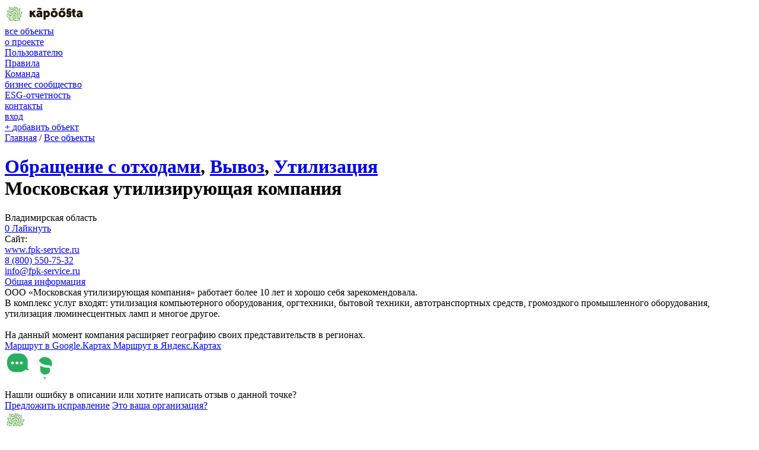

--- FILE ---
content_type: text/html; charset=utf-8
request_url: https://kapoosta.ru/objects/3241/
body_size: 5120
content:
<!DOCTYPE html>
<html lang="ru">
<head>
	<meta http-equiv="Content-Type" content="text/html; charset=utf-8" />
	<meta name="viewport" content="width=device-width, initial-scale=1">
	<title>Московская утилизирующая компания | Владимирская область, Владимирская область</title>
	
			<meta name="description" content="Московская утилизирующая компания. Владимирская область, Владимирская область. ООО «Московская утилизирующая компания» работает более 10 лет и хорошо себя зарекомендовала" />
		
	<link rel="stylesheet" href="/simplet/templates/kapoosta/css/styles.css?29">
	<script src="/simplet/templates/kapoosta/scripts/scripts.js?18"></script>
	<script src="/simplet/templates/kapoosta/scripts/dev.js?20"></script>
	<script src="https://maps.googleapis.com/maps/api/js?key=AIzaSyAdokh5HBAvG8m95KS6LGl6Qe8Oxc19KeA"></scriоpt>
	<script src="https://unpkg.com/@google/markerclustererplus@4.0.1/dist/markerclustererplus.min.js"></script>
	<link rel="shortcut icon" type="image/x-icon" href="/favicon.ico?2">
	
	<script type="text/javascript">!function(){var t=document.createElement("script");t.type="text/javascript",t.async=!0,t.src='https://vk.com/js/api/openapi.js?169',t.onload=function(){VK.Retargeting.Init("VK-RTRG-1505393-dL1Mr"),VK.Retargeting.Hit()},document.head.appendChild(t)}();</script><noscript><img src="https://vk.com/rtrg?p=VK-RTRG-1505393-dL1Mr" style="position:fixed; left:-999px;" alt=""/></noscript>
</head>
<body >
			<!-- Top.Mail.Ru counter -->
		<script type="text/javascript">
		var _tmr = window._tmr || (window._tmr = []);
		_tmr.push({id: "3350547", type: "pageView", start: (new Date()).getTime()});
		(function (d, w, id) {
		  if (d.getElementById(id)) return;
		  var ts = d.createElement("script"); ts.type = "text/javascript"; ts.async = true; ts.id = id;
		  ts.src = "https://top-fwz1.mail.ru/js/code.js";
		  var f = function () {var s = d.getElementsByTagName("script")[0]; s.parentNode.insertBefore(ts, s);};
		  if (w.opera == "[object Opera]") { d.addEventListener("DOMContentLoaded", f, false); } else { f(); }
		})(document, window, "tmr-code");
		</script>
		<noscript><div><img src="https://top-fwz1.mail.ru/counter?id=3350547;js=na" style="position:absolute;left:-9999px;" alt="Top.Mail.Ru" /></div></noscript>
		<!-- /Top.Mail.Ru counter -->

		<div class="wrapper">
			<div class="wrapper__body">
				<header class="header">
					<div class="header__inner">
						<div class="header__row">
															
							<div class="header__col header__col_logo">
								<a href="/">
									<img src="/simplet/templates/kapoosta/images/logo.svg" class="header__logo"/>
								</a>
							</div>

							<div class="header__col header__col_menu">
								<nav class="menu js-menu">
									<div class="menu__item">
										<a href="/objects/" class="menu__link menu__link_active">все объекты</a>
									</div>
									<div class="menu__item">
										<a href="/about/for-user/" class="menu__link js-menu-item ">
											о проекте
											<span class="menu__down js-icon" data-icon="down"></span>
										</a>

										<div class="sub-menu menu__sub">
											<div class="sub-menu__corn"></div>
											<div>
												<a href="/about/for-user/" class="sub-menu__link ">Пользователю</a>
												<div class="sub-menu__hr"></div>
																								<a href="/about/rules/" class="sub-menu__link ">Правила</a>
																								<div class="sub-menu__hr"></div>
												<a href="/about/team/" class="sub-menu__link ">Команда</a>
											</div>
										</div>
									</div>
									<div class="menu__item">
										<a href="/for-eco-owners/" class="menu__link js-menu-item ">
											бизнес сообщество
											<span class="menu__down js-icon" data-icon="down"></span>
										</a>

										<div class="sub-menu menu__sub">
											<div class="sub-menu__corn"></div>
											<div>
												<a href="/journal/20/" class="sub-menu__link ">ESG-отчетность</a>
																							</div>
										</div>
									</div>
																		<div class="menu__item">
										<a href="/contacts/" class="menu__link ">контакты</a>
									</div>
																										</nav>
							</div>

							<div class="header__col">
								<div class="social header__social">
																		<a href="https://vk.com/greencivil" target="_blank" rel="nofollow" class="social__item social__item_vk js-icon" data-icon="vk"></a>
									<a href="https://t.me/kapoosta_ru" target="_blank" rel="nofollow" class="social__item social__item_tg js-icon" data-icon="tg2"></a>
																	</div>
							</div>

							<div class="header__col">
								<div class="menu header__authentication header__authentication">
																			<div class="menu__item">
																						<a href="/registration/" class="menu__link">вход</a>
										</div>
																	</div>

								<a href="/registration/" class="header__authentication-icon js-icon" data-icon="login"></a>
							</div>

							<div class="header__col">
								<a href="/lk/objects/new/" class="button button_plus">
									<span class="button__plus">+</span> <span class="button__text">добавить объект</span>
								</a>
							</div>
						</div>
					</div>
				</header>
	
	<div class="object">
		<div class="object__inner">
			<div class="object__row">
				<div class="object__col">
					<div class="breadcrumbs object__breadcrumbs">
						<a href="/">Главная</a> /  
						<a href="/objects/">Все объекты</a>
					</div>

					<h1 class="h1_green object__h1">
						<a href="/objects/waste_recycling/">Обращение с отходами</a>, <a href="/objects/waste_recycling/?subsections[]=71">Вывоз</a>, <a href="/objects/waste_recycling/?subsections[]=73">Утилизация</a>														<br/>
												<div class="h1__black">Московская утилизирующая компания</div>
					</h1>
					
					
					<div class="text object__description">
													Владимирская область <br/>
																	</div>

					<div class="object__buttons object__buttons_detail">
						<a href="/auth/" target="_blank" class="button button_line button_with-icon button_active object__button js-like" data-oid="3241">
							<span class="button__counter">
								<span class="button__heart js-icon" data-icon="heart"></span>
								<span class="button__amount js-like-amount">0</span>
							</span>
							Лайкнуть
						</a>
											</div>

					<div class="contacts object__contacts">
						<div class="contacts__row">
															<div class="contacts__col">
									Сайт: <br/>
									<a href="http://www.fpk-service.ru" target="_blank" rel="nofollow">www.fpk-service.ru</a>
								</div>
																						<div class="contacts__col">
									<div class="contacts__item">
										<a href="tel:88005507532" target="_blank">8 (800) 550-75-32</a>
									</div>
																	</div>
																						<div class="contacts__col">
									<a href="mailto:info@fpk-service.ru" target="_blank" rel="nofollow">info@fpk-service.ru</a>
								</div>
													</div>
					</div>
											<div class="photos object__photos">
							<div class="photos__row">
																	<div class="photos__col">
										<a href="/uploads/objects/e06cbdf523b0ef7479498ab262f3b0a6.jpg" class="photos__item" data-fancybox="gallery" style="background-image: url('/uploads/objects/e06cbdf523b0ef7479498ab262f3b0a6.jpg');"></a>
									</div>
																									<div class="photos__col">
										<a href="/uploads/objects/e06cbdf523b0ef7479498ab262f3b0a6.jpg" class="photos__item" data-fancybox="gallery" style="background-image: url('/uploads/objects/e06cbdf523b0ef7479498ab262f3b0a6.jpg');"></a>
									</div>
																							</div>
						</div>
										
					<div class="tabs object__tabs">
						<div class="tabs__nav">
							<a href="#" class="tabs__item tabs__item_active">Общая информация</a>
													</div>

						<div class="tabs__tab">
							<div class="text">
								ООО «Московская утилизирующая компания» работает более 10 лет и хорошо себя зарекомендовала.<br/>В комплекс услуг входят: утилизация компьютерного оборудования, оргтехники, бытовой техники, автотранспортных средств, громоздкого промышленного оборудования, утилизация люминесцентных ламп и многое другое.<br/><br/>На данный момент компания расширяет географию своих представительств в регионах.							</div>
						</div>
					</div>
					
					
				</div>
				<div class="object__col">
											<div class="object__map js-map" data-marker-id="3241" data-marker-position='{"lat":56.1553465,"lng":40.592668500000002}' data-marker-icon="/uploads/markers/1679091c5a880faf6fb5e6087eb1b2dc.svg"></div>
					
						<div class="object__buttons object__buttons_map">
							<a href="http://maps.apple.com/?daddr=56.1553465,40.5926685" target="_blank" class="button button_line button_with-icon object__button">
								<span class="button__location js-icon" data-icon="location"></span>
								Маршрут в&nbsp;Google.Картах
							</a>
							<a href="https://yandex.ru/maps/?rtext=~56.1553465,40.5926685" target="_blank" class="button button_line button_with-icon object__button">
								<span class="button__location js-icon" data-icon="location"></span>
								Маршрут в&nbsp;Яндекс.Картах
							</a>
						</div>
										
										
					<div class="review">
						<div class="review__cabbage js-icon" data-icon="cabbage"></div>
						<div class="review__info">
							<img src="/simplet/templates/kapoosta/images/review.svg" class="review__image" />
							<div class="review__title">Нашли ошибку в описании или хотите написать отзыв о данной точке?</div>
							<div class="review__links">
								<a href="mailto:info@kapoosta.ru?subject=%D0%9E%D1%88%D0%B8%D0%B1%D0%BA%D0%B0+%D0%B2+%D0%BE%D0%BF%D0%B8%D1%81%D0%B0%D0%BD%D0%B8%D0%B8+%D0%BE%D0%B1%D1%8A%D0%B5%D0%BA%D1%82%D0%B0+%233241" class="review__link">Предложить исправление</a>
								<a href="/registration/" class="review__link">Это ваша организация?</a>
							</div>
						</div>
					</div>
				</div>
			</div>
		</div>
	</div>
			</div>
		<footer class="footer wrapper__footer">
			<div class="cabbage cabbage_footer js-icon" data-icon="cabbage"></div>
			<div class="footer__inner">
				<div class="footer__row">
					<div class="footer__col">
						<div class="footer__about">
							<a href="/" class="footer__logo">
								<img src="/simplet/templates/kapoosta/images/logo_white.svg"/>
							</a>

							<div class="footer__slogan">
								Федеральный гид по&nbsp;экообъектам, услугам и&nbsp;мероприятиям.
							</div>
						</div>

						<div class="footer__hr footer__hr_mobile"></div>

						<div class="footer-mailer footer__mailer">
							<div class="footer-mailer__title">Подписка на&nbsp;новости</div>
							<form method="post" class="js-mailer">
								<div class="footer-mailer__form">
									<input type="hidden" name="act" value="mailer" />
									<div class="footer-mailer__icon js-icon" data-icon="mail"></div>
									<input type="text" name="email" placeholder="vash@email.ru" class="footer-mailer__input" data-needed="1" data-control="email" data-error-class="footer-mailer__input_error" />
									<button type="submit" class="footer-mailer__submit">подписаться</button>
								</div>

								<div class="footer-mailer__checkbox-container">
									<input name="confirm" value="1" type="checkbox" class="js-checkbox" data-class="checkbox_white footer-mailer__checkbox" id="footer-mailing"/>
									<label for="footer-mailing" class="footer-mailer__label">
										Хочу <a href="/newsletter-policy/" target="_blank">получать рассылку с&nbsp;новостями</a>
									</label>
								</div>
							</form>
							<div class="footer-mailer__error js-mailer-error">Неверно указан e-mail</div>
							<div class="footer-mailer__error js-mailer-confirm-error">Не&nbsp;можем продолжить без вашего согласия</div>
							<div class="footer-mailer__success js-mailer-success">Успешно подписаны!</div>
						</div>
					</div>

					<div class="footer__hr footer__hr_mobile"></div>

					<div class="footer__col footer__col_menu">
						<nav class="footer-menu">
							<div class="footer-menu__row">
								<div class="footer-menu__col">
									<div class="footer-menu__item">
										<a href="/about/for-user/" class="footer-menu__link">О проекте</a>
									</div>
									<div class="footer-menu__item footer-menu__item_sub">
										<a href="/about/for-user/" class="footer-menu__link footer-menu__link_sub">Пользователю</a>
									</div>
									<div class="footer-menu__item footer-menu__item_sub">
										<a href="/for-eco-owners/" class="footer-menu__link footer-menu__link_sub">Бизнес сообщество</a>
									</div>
									<div class="footer-menu__item footer-menu__item_sub">
										<a href="/about/rules/" class="footer-menu__link footer-menu__link_sub">Правила</a>
									</div>
																	</div>
								<div class="footer-menu__col">
									<div class="footer-menu__item footer-menu__item_sub">
										<a href="/about/team/" class="footer-menu__link footer-menu__link_sub">Команда</a>
									</div>
									<div class="footer-menu__item">
										<a href="/journal/" class="footer-menu__link">Журнал</a>
									</div>
																		<div class="footer-menu__item">
										<a href="/events/" class="footer-menu__link">Мероприятия</a>
									</div>
									<div class="footer-menu__item">
										<a href="/contacts/" class="footer-menu__link">Контакты</a>
									</div>
								</div>
							</div>
						</nav>
					</div>

					<div class="footer__hr footer__hr_mobile"></div>

					<div class="footer__col">
						<div class="footer__mail">
							Есть вопросы, пожелания и&nbsp;предложения?
							<div class="footer__mail-colored">Пишите: <a href="mailto:info@kapoosta.ru">info@kapoosta.ru</a></div>
						</div>

						<div class="footer__social-container">
							<div class="footer__social-title">Соцсети</div>
							<div class="social social_white footer__social">
																<a href="https://vk.com/greencivil" target="_blank" rel="nofollow" class="social__item social__item_vk js-icon" data-icon="vk"></a>
								<a href="https://t.me/kapoosta_ru" target="_blank" rel="nofollow" class="social__item social__item_tg js-icon" data-icon="tg2"></a>
															</div>
						</div>
					</div>

					<div class="footer__col footer__col_logos footer__col_mobile">
						<a href="http://ecamir.ru/" target="_blank" class="footer__partner">
							<img src="/simplet/templates/kapoosta/images/logo_eca.svg" />
						</a>
						<a href="http://erafoundation.ru/" target="_blank" class="footer__partner">
							<img src="/simplet/templates/kapoosta/images/logo_era.svg" />
						</a>
					</div>
				</div>
				<div class="footer__hr"></div>
				<div class="footer__row">
					<div class="footer__col footer__col_info">
						<div class="footer__info js-icon" data-icon="info"></div>

						<div>
							<div class="footer__white-text">
								Входя на&nbsp;сайт, вы&nbsp;даете свое согласие на&nbsp;обработку ваших персональных данных в&nbsp;соответствии с&nbsp;ФЗ&nbsp;РФ&nbsp;от&nbsp;27.07.2006&nbsp;г. &#8470;&nbsp;152-ФЗ
							</div>

							<div class="footer__green-text">
								<a href="/newsletter-policy/" target="_blank">Политика рассылок</a>&nbsp;&nbsp;|&nbsp; <a href="/personal-data/" target="_blank">Согласие на&nbsp;обработку персональных данных</a>&nbsp;&nbsp;|&nbsp;
								<a href="/use-agreement/" target="_blank">Соглашение об&nbsp;использовании сайта</a>&nbsp;&nbsp;|&nbsp; <a href="/policy/" target="_blank">Политика в&nbsp;отношении обработки персональных данных</a><br/>
							</div>
						</div>
					</div>
									</div>
			</div>
		</footer>
	</div>
	
	<div class="is-desktop js-is-desktop"></div>
	<div class="is-mobile js-is-mobile"></div>

	<script src="/simplet/templates/kapoosta/scripts/icons.js?9"></script>
	
	<script type="text/javascript" src="https://yastatic.net/es5-shims/0.0.2/es5-shims.min.js"></script>
	<script type="text/javascript" src="https://yastatic.net/share2/share.js"></script>
	
	<!-- Global site tag (gtag.js) - Google Analytics -->
	<script async src="https://www.googletagmanager.com/gtag/js?id=UA-133222535-3"></script>
	<script>
	 window.dataLayer = window.dataLayer || [];
	 function gtag(){dataLayer.push(arguments);}
	 gtag('js', new Date());

	 gtag('config', 'UA-133222535-3');
	</script>
	<!-- Yandex.Metrika counter -->
	<script type="text/javascript" >
	   (function(m,e,t,r,i,k,a){m[i]=m[i]||function(){(m[i].a=m[i].a||[]).push(arguments)};
	   m[i].l=1*new Date();k=e.createElement(t),a=e.getElementsByTagName(t)[0],k.async=1,k.src=r,a.parentNode.insertBefore(k,a)})
	   (window, document, "script", "https://mc.yandex.ru/metrika/tag.js", "ym");

	   ym(46126917, "init", {
			clickmap:true,
			trackLinks:true,
			accurateTrackBounce:true,
			webvisor:true,
			ecommerce:"dataLayer"
	   });
	</script>
	<noscript><div><img src="https://mc.yandex.ru/watch/46126917" style="position:absolute; left:-9999px;" alt="" /></div></noscript>
	<!-- /Yandex.Metrika counter -->
	
	<style>
		.field-error {
			font-size: 10px;
			margin-top: -5px;
			margin-bottom: 10px;
			color: red;
		}
		
		.subsections__points {
			position: absolute;
			font-size: 8px;
			color: #73B55F;
			display: flex;
			align-items: center;
			justify-content: center;
			top: 5px;
			right: 5px;
		}
	</style>
</body>
</html>

--- FILE ---
content_type: image/svg+xml
request_url: https://kapoosta.ru/simplet/templates/kapoosta/images/logo_white.svg
body_size: 37976
content:
<svg width="145" height="36" fill="none" xmlns="http://www.w3.org/2000/svg"><path d="M58.423 24.345H53.97l-2.96-5.022-.525.48v4.542h-4.066V11.79h4.066v4.232c.249-.903 1.217-2.088 1.466-2.37l1.632-1.862h4.62v.31l-4.371 4.57 4.62 7.393v.282h-.029zM78.837 24.401c-.885 0-1.881-.282-2.49-.761v5.388h-4.066V11.79h3.153l.305 1.354c.58-1.072 1.825-1.495 2.987-1.467 3.209 0 5.339 2.624 5.339 6.32 0 3.3-1.909 6.404-5.228 6.404zm-2.49-3.724a2.654 2.654 0 001.466.31c1.356-.056 2.213-.987 2.213-2.877 0-1.919-.885-2.934-2.462-2.934-.331 0-.83.197-1.217.536v4.965zM141.737 24.345l-.415-1.27c-.858 1.129-1.937 1.44-2.96 1.44-3.07 0-4.619-2.06-4.619-4.29 0-2.623 2.406-3.95 4.785-4.006.83-.028 1.66.085 2.379.395v-.395c0-.902-.858-1.41-2.213-1.41-1.079 0-2.324.367-3.015.846l-1.217-2.313c1.632-1.326 3.347-1.806 5.006-1.806 2.849 0 5.532 1.072 5.532 4.768v8.013h-3.263v.028zm-2.628-3.16c.691 0 1.41-.17 1.881-.592v-1.355c-.498-.254-1.3-.31-1.798-.31-1.881 0-1.964 2.285-.083 2.257zM132.387 24.288a10.18 10.18 0 01-1.549.142c-2.462 0-4.564-1.327-4.453-4.374v-5.134h-1.632v-3.16h1.632V8.828l3.983-.395v3.329h2.047v3.16h-2.047v5.106c0 1.157.747 1.383 2.047 1.242v3.018h-.028zM116.178 13.483c-.719-.536-.912-1.354-.912-1.975 0-2.737 2.351-4.232 4.785-4.232 1.521 0 3.07.508 4.26 2.257l-2.241 1.862c-.498-.536-1.245-.762-1.964-.762-.636 0-1.217.141-1.245.62-.027.452.415.622 1.328.763 1.66.31 3.098.902 3.817 2.116.719 1.298.553 3.385-.747 4.09 1.328 1.016 1.107 3.358.111 4.656-.968 1.241-2.628 1.58-4.066 1.58-1.743 0-3.679-.536-5.062-2.568l2.075-2.229c.857.875 1.742 1.27 2.738 1.326.719.029 1.3-.197 1.3-.564 0-.338-.304-.705-1.245-.846-1.3-.198-2.517-.62-3.319-1.496-1.189-1.297-1.162-3.441.387-4.598zm1.937 1.805c.11 1.044 2.102 1.072 2.904 1.326.028-.084 0-.084 0-.225-.055-1.27-2.047-1.1-2.877-1.467-.027.112-.027.254-.027.366zM92.114 24.514c-3.678 0-6.583-2.342-6.583-6.433 0-3.95 2.877-6.489 6.583-6.489 3.735 0 6.611 2.483 6.611 6.49 0 3.92-2.876 6.432-6.61 6.432zm-.83-17.267c0 1.1 1.605 1.157 1.605-.028h2.987c0 4.514-7.496 4.486-7.496.028h2.905zm3.347 10.834c0-3.893-5.034-3.865-5.034 0 .028 3.894 5.035 3.866 5.035 0zM106.746 24.514c-3.679 0-6.583-2.342-6.583-6.433 0-3.95 2.876-6.489 6.583-6.489 3.734 0 6.611 2.483 6.611 6.49 0 3.921-2.877 6.432-6.611 6.432zm-1.826-17.52h3.513l-2.517 3.752h-3.264l2.268-3.752zm4.343 11.087c0-3.893-5.034-3.865-5.034 0 .027 3.894 5.034 3.866 5.034 0zm-.028-11.087h3.679l-2.683 3.752h-3.264l2.268-3.752zM66.72 24.345l-.414-1.27c-.858 1.129-1.936 1.44-2.96 1.44-3.07 0-4.619-2.06-4.619-4.29 0-2.623 2.407-3.95 4.785-4.006.83-.028 1.66.085 2.38.395v-.395c0-.902-.858-1.41-2.214-1.41-1.078 0-2.323.367-3.015.846l-1.217-2.313c1.632-1.326 3.347-1.806 5.007-1.806 2.849 0 5.532 1.072 5.532 4.768v8.013H66.72v.028zM68.824 7.67c-.885 1.75-1.66 2.313-2.766 2.285-.913 0-1.798-.733-2.379-.903-.442-.113-.995.141-1.549.931l-1.77-1.438c1.051-1.721 1.964-2.286 3.07-2.286 1.024 0 1.936.847 2.628.847.304 0 .664-.254 1.023-.79l1.743 1.354zm-4.73 13.514c.692 0 1.41-.17 1.881-.592v-1.355c-.498-.254-1.3-.31-1.798-.31-1.88 0-1.964 2.285-.083 2.257z" fill="#fff"/><path d="M28.91 20.948c.199.135.398.101.598.101.265.034.531 0 .797.034.066 0 .133.034.133.102 0 .068-.067.102-.2.136h.632c.066 0 .2-.102.232 0 .067.135.233.27.2.508-.133.474-.266.949-.432 1.39 0 .033-.033.033-.033.067-.233.508-.233.508-.698.305 0 .034.033.034.033.068 0 .068.133.135.066.203-.066.068-.166.034-.199-.034-.133-.135-.332-.034-.399 0-.199.102-.365-.034-.531-.034-.166 0-.3-.067-.498.034-.2.102-.499.102-.731 0-.2-.101-.3.102-.465.102.132.237-.2.17-.2.305-.033.136-.133.068-.232.136.1.033.199.033.133.169-.034.102-.034.17.066.237.166.102.299.203.465.305.133.102.3.136.3.373 0 .102.165.17.232.237.232.203.265.576.565.746.166.101.1.339.033.508-.1.237-.3.407-.432.61-.2.271-.266.61-.266.915 0 .102.066.203.2.237.066 0 .132.034.165.102-.033.102-.133.034-.199.102.133.033.233.135.399.101.033 0 .1.034.066.068 0 .034-.033.102-.066.102-.067.034-.133 0-.2.067.233-.034.432-.034.665-.067-.133.135-.233.067-.332.135.1 0 .199.034.265.034.1.034.1.034.067.136v.034c.2-.034.133.305.399.169-.1.17-.233.102-.333.203.133.034.3.034.4.17-.2.067-.366.135-.566.203.034.068.133-.034.2.068-.333.068-.698.101-1.03.17.066.135.199.033.265.135-.431.068-.897.17-1.328.237v.034c.299-.034.598-.068.896-.068v.068a8.582 8.582 0 01-.93.068c-.166 0-.332.068-.465.034-.232-.068-.465 0-.698-.034a.557.557 0 00-.398.034.558.558 0 01-.465 0 1.81 1.81 0 00-.565-.102c-.332-.034-.698-.034-1.03.102-.897.372-1.794.677-2.758.847-.631.101-1.262.203-1.86.034-.1-.034-.166-.102-.233-.17-.133-.17-.365-.068-.532-.17-.033-.067.167-.1.067-.203-.1-.101-.166 0-.233.034-.199.102-.465.034-.664.136.1-.136.232-.237.365-.305.034-.034.133-.102.034-.102-.133 0-.233-.135-.366-.101-.897.169-1.827.135-2.757.203.265-.034.531-.034.797-.068-.2-.068-.432.068-.631-.135.199-.034.398-.034.598-.068v-.068c-.499 0-.964 0-1.462.034-.565 0-1.097.136-1.661.17-.3.033-.532.169-.798.27-.232.068-.465.102-.664.034a4.06 4.06 0 01-1.263-.644.404.404 0 01-.166-.169c-.1-.237-.2-.474-.498-.474.1-.102.266-.034.332-.136 0-.034-.166.034-.1-.102.1-.203.067-.338-.133-.44.034-.102.2 0 .233-.102 0-.135-.399-.034-.166-.305-.067-.068-.266 0-.133-.203.033-.034-.033-.068-.1-.102-.133-.034-.232-.034-.332-.17-.1-.1-.166-.169-.232-.27-.266-.44-.499-.915-.831-1.288a2.902 2.902 0 01-.498-.746c-.1-.203 0-.474.232-.508.166-.034.1-.102.233-.203.232-.238.166-.712.631-.746.033 0 .133-.068.133-.135-.033-.102-.133-.034-.166 0-.233.101-.499 0-.731-.034-.033 0-.1-.102-.166-.136-.1-.068 0-.17.1-.27h-.2c-.066 0-.166.033-.133-.035 0-.034-.033-.17.067-.203.033 0 .132-.034.1-.136-.034-.067-.1-.034-.167 0h-.033c-.1 0-.233.136-.3.034-.066-.17.134-.17.233-.203.532-.17.964-.475 1.496-.644.365-.136.764-.17 1.13-.237.132-.034.198.068.331.101-.199.17-.365.34-.564.543.265-.068.498-.102.697.135-.166.068-.232.204-.498.237.299.102.232.204.1.305-.2.136-.2.34-.3.509-.033.034-.033.067 0 .101.034.034.1.068.034.102-.2.17-.067.474-.332.61l-.034.034c.166.407.034.881.432 1.254.2.17.432.305.598.508.1.102.266.136.2.339 0 .034 0 .034.033.034.166-.068.266.068.332.17.332.338.698.575 1.03.914.1.102.2.238.366.305.066.034.232.102.1.238v.067c.132 0 .165.17.331.102-.066.136-.265.034-.299.203.133.034.3.068.499.102-.233.136-.465.068-.665.136.166 0 .366-.034.532-.034v.034c-.1 0-.2.033-.332.067.1.034.199.034.265.068v.034c-.133 0-.265.034-.431.034v.034c.066 0 .166 0 .232-.034.033 0 .066 0 .1.068.033.101.033.101.133.101.133 0 .265-.034.465.034-.266.136-.499.068-.764.136.863-.068 1.66-.17 2.558-.068-.266.068-.465.102-.665.136-.199.033-.398.033-.598.067.2.034.366-.034.598 0-.133.102-.265.034-.398.102.465-.034.93-.102 1.395-.102.465 0 .897-.034 1.362.034.3.068.565-.102.864-.102.366 0 .764-.067 1.096-.237.333-.135.632-.305.964-.305.332 0 .598-.203.93-.17.1 0 .2-.067.3-.135.165-.101.265-.034.298.17.034.135.166.17.3.203.066.034.132-.034.232-.068.033.034 0 .068 0 .068-.067.034-.133.102-.067.17.034.067.1 0 .167 0 .265-.102.498-.238.797-.136.1.034.2-.102.299-.136.2-.067.366-.135.598-.203-.1-.034-.133-.034-.2-.034.4-.203.798-.373 1.263-.237.067.034.133.034.166.102.1.203.3.237.432.372.1.102.3.102.465.17.2.101.432.17.665.237.232.068.465 0 .664.068.432.101.83 0 1.23-.034-.067 0-.2.034-.233 0-.1-.17-.266.034-.365-.102.299-.034.564-.101.863-.135-.1-.068-.299.101-.332-.068 0-.102.033-.339.3-.271-.167-.034-.3-.034-.433-.102-.2-.102-.1-.17 0-.237-.166-.034-.232-.203-.332-.237-.232-.102-.266-.34-.432-.475-.133-.101-.133-.27-.1-.372a.583.583 0 00-.033-.475c-.1-.237 0-.407.133-.576.233-.271.332-1.017.067-1.288a.26.26 0 01-.067-.17c.1-.067.2.035.366.069-.2-.136-.366-.238-.532-.373-.066-.068-.233-.102-.166-.271 0-.034-.133-.102-.2-.17-.132-.067-.265-.135-.332-.305-.033-.067-.1-.067-.166-.101-.133-.034-.232-.102-.332-.17-.1-.102-.166-.203.033-.203.1 0 .1-.203.266-.136-.066-.067-.166-.101-.2-.17-.033-.033-.033-.1.034-.1.133 0 .166-.136.299-.136 0-.102-.133 0-.133-.136.266 0 .565 0 .83-.068.067 0 .067 0 .067-.101 0-.034.033-.034.033-.034.133 0 .2-.136.3-.102.298.068.564-.17.83-.034.033.034.1.068.066-.068-.033-.067.067-.067.1-.067.531 0 .963-.204 1.296-.61-.067-.068-.233 0-.233-.102s.133-.102.233-.136c.033-.033.1-.033.1-.101-.034-.102-.067 0-.1 0-.1 0-.2.034-.332.034.1-.136.066-.204-.1-.17-.133.034-.3 0-.465.034.066-.101.133-.101.199-.135-.399-.204-.399-.204-.864-.17 0-.068.067-.034.067-.034.033 0 .066 0 .1-.034-.3-.237-.632-.237-.964-.203.266-.102.531-.034.797-.17-.232-.101-.432.035-.664-.067.133-.034.299-.068.432-.068-.166-.203-.4-.237-.665-.237.166-.102.366-.136.565-.136-.066-.034-.133 0-.166-.034.033-.067.1-.034.133-.067-.067-.068-.166-.034-.266-.034-.033 0-.066.034-.066-.034.1 0-.067-.102.066-.102.166 0 .332-.068.498-.102.1 0 .166-.067.2-.135-.133 0-.266 0-.4.034.3-.237.699-.271 1.03-.407.067-.034.2-.034.1-.17-.033-.067.034-.067.067-.1.266-.17.532-.306.73-.577.034-.068.167-.102.233-.17.034 0 .067-.033.067-.033.066-.238.066-.238.2-.373.265-.271.431-.61.431-.983 0-.034.033-.068 0-.101-.2-.136-.066-.17.1-.238-.133-.034-.3 0-.3-.101 0-.136.167-.102.3-.17-.133-.034-.3-.034-.399-.203.233-.034.266-.373.598-.305-.266-.136-.531.102-.698-.17a.918.918 0 01.665-.27c.166 0-.133-.069 0-.102.133-.034.233-.238.399-.238.066 0 .166.034.066-.101-.066-.068.067-.102.1-.102.166-.068.332-.102.598-.102-.2-.033-.332.034-.465-.033.232.067.365-.238.598-.238-.233-.034-.432-.034-.665-.068 0-.067.067-.033.1-.067-.067-.068-.166-.034-.233-.068 0-.068.1-.068.1-.136-.2-.169-.565.034-.73-.27.032-.069.132-.035.265-.102-.166 0-.233.034-.332.034-.067 0-.133 0-.133-.034-.034-.204-.233-.17-.332-.238-.034-.101.1-.067.1-.101-.134-.204-.4-.17-.466-.407 0-.034-.033-.068-.066-.068-.3-.067-.532-.305-.798-.372-.1-.034-.2-.102-.232-.204-.034-.101-.067-.203-.2-.203-.166 0 .034-.203-.1-.203-.099 0-.232.067-.265-.034-.067-.102-.067-.237-.133-.34-.1-.135-.067-.27.1-.372.133-.068-.067-.136 0-.237.066-.17.033-.34.033-.475.033-.372-.1-.61-.332-.88a12.401 12.401 0 00-.93-.95c-.1-.101-.167-.27-.267-.406-.033-.034 0-.068 0-.102.2.034.266-.373.532-.203.033 0 .033.034.067 0 .1-.271.398-.204.531-.407.033-.034.067-.068.067-.102 0-.033-.034-.101.033-.101.2 0 .166-.237.232-.34.067-.067 0-.135-.066-.202-.033-.034-.1 0-.133.033-.133.136-.166-.033-.232-.101-.034.305-.3.17-.366.135-.2-.067-.432 0-.631-.034-.2-.067-.399-.033-.565-.203-.066-.068-.1 0-.166 0-.166-.102-.366-.102-.532-.237-.232-.203-.598-.203-.864-.305-.066-.034-.133-.034-.199-.102 0 0-.033-.034-.066-.034-.266.17-.532-.034-.798.068-.232.102-.498 0-.764-.034-.033 0-.033 0-.066-.034-.067-.101-.067-.101-.2-.067s-.232-.034-.332-.068a16.256 16.256 0 00-2.226-.475c-.365-.033-.664.136-.897.44-.033.035-.066.103-.066.103-.266-.034-.133.203-.2.305-.133.203 0 .406-.1.576-.1.034-.066-.102-.166-.102.034.136.067.271.1.474-.066-.135-.166-.101-.233-.135-.066-.034-.066 0-.033.17.034.067.034.135-.033.169-.066.034-.066-.068-.133-.102.033.203.067.373.1.542 0 .068 0 .102-.067.136-.066 0-.066-.068-.1-.102-.066-.068-.066-.203-.199-.237.067.237.133.474.133.712 0 .135-.033.203-.1.237-.066.034-.132-.034-.199-.102-.066-.068-.1-.17-.232-.068-.067.034-.166-.067-.166-.135-.034-.17-.233-.271-.3-.305-.265-.102-.299-.305-.365-.508-.033-.034-.033-.068-.066-.068-.067 0-.034.068-.034.101 0 .034 0 .102-.066.068-.033 0-.067-.034-.067-.068-.066-.135-.132-.305-.199-.44-.066 0 0 .135-.1.135-.066 0-.066-.067-.1-.135-.032-.068-.032-.17-.165-.068-.067.068-.133 0-.166-.034-.2-.373-.565-.542-.897-.678-.3-.101-.632-.135-.964 0-.664.272-1.329.644-1.96 1.017-.1.068-.2.17-.266-.068 0 .136-.033.238-.2.238-.132 0-.199-.102-.232-.204-.033-.17-.2-.237-.232-.373 0-.033-.034-.067-.067-.033-.033 0-.066.033-.066.067 0 .068.066.136 0 .271-.266-.474-.499-.88-.731-1.287-.034.067 0 .203-.067.339a2.65 2.65 0 00-.232-.543c-.034-.067-.067-.203-.133-.203-.133 0 0 .17-.1.237-.033-.203-.2-.305-.133-.542-.066.068.067.271-.166.17-.033.101-.1.237-.066.338 0 .238 0 .44-.233.576-.066-.067-.033-.169-.1-.304-.066.203.034.304.034.44 0 .17.166.373-.067.542-.033 0 0 .102 0 .136l.3 1.22c.032.101 0 .339.232.339.1 0-.033.135.033.237.133.271.299.508.332.813.033.17 0 .373.067.542.066.271.133.543.232.814.133.406.2.847 0 1.152-.166.271-.266.712-.73.745-.1 0-.1.068-.134.102-.1.102-.199.102-.232-.034 0-.034-.033-.034-.067-.034-.232-.034-.365-.135-.398-.406 0-.068-.067-.068-.133-.102-.133-.068-.266-.17-.399-.237-.133-.068-.232-.068-.332.034-.133.101-.166.27-.233.44-.066.17-.033.271.1.407.1.101 0 .406.066.44.167.068.2.204.233.305a.438.438 0 01.033.204c0 .237.067.44.233.576.066.068.066.135.033.203-.033.373.066.746.2 1.085a.31.31 0 01.033.169c-.067.237-.034.475-.034.712-.033.576-.232 1.05-.63 1.457-.134.135-.233.034-.3-.102-.033-.034-.033-.17-.133-.068-.133.136-.232-.034-.232-.067 0-.17-.166-.305-.034-.44.1-.136-.033-.238-.033-.34 0-.034-.033-.068-.066-.034-.133.102-.333.068-.432.238 0 0 0 .033-.033.033-.4.102-.4.475-.432.78-.034.271-.067.542-.166.813 0 .034.033.136 0 .237-.034.136-.167.204-.133.373.033.136-.034.271-.067.407a1.674 1.674 0 01-.133.373c-.033.135-.1.237-.133.372 0 .034-.033.034-.033.068.166.237-.066.509 0 .746.033.034.033.101.033.17.034.1-.066.236.034.338.166.136.332.237.531.305.1.034.233-.034.3.136 0 .033.099 0 .132 0 .133-.068.266-.068.399-.068.033.101-.067.101-.067.17.167.067.333 0 .499-.035.066 0 .133-.034.166.068.033.068-.033.102-.067.136-.232.203-.498.406-.73.61-.067.034-.1.067-.1.17 0 .135-.166.168-.266.236-.266.102-.532.17-.83.136-.067 0-.2.034-.167-.102 0-.034 0-.034-.033-.034-.332.034-.365.034-.232-.27h-.1c-.133 0-.233.135-.332-.102-.034-.136-.1-.238-.067-.373.067-.17-.133-.17-.166-.271-.033-.034-.1-.034 0-.102.033 0 .033-.034.033-.034-.266-.136.1-.407-.133-.542v-.068c.233-.745.233-1.491.366-2.236.1-.644.1-1.322.066-2-.033-.678.333-1.05.964-1.22.066-.034.133-.034.166-.101.066-.204.266-.204.432-.238.2-.034.365-.203.598-.203.066 0 .1-.034.166 0 .166.102.365-.034.565.034.066 0 .2-.271.2-.44 0-.204-.067-.373-.167-.543a2.536 2.536 0 00-.233-.407c-.199-.203-.398-.305-.697-.305-.067 0-.133.034-.2-.067.133-.034.233-.102.366-.136-.2-.034-.399-.136-.631-.068.033-.101.1-.068.166-.101-.1-.136-.3.067-.366-.136 0-.034-.1 0-.066-.068 0-.034.033-.034.066-.068.1-.033.233-.033.332-.067-.265.034-.531.034-.863.068.232-.204.1-.238-.067-.272.067-.034.133-.034.2-.067-.2 0-.366.034-.4-.271 0-.102.034-.102.067-.102.067-.034.133-.068.067-.136-.1-.067-.166-.135-.266-.203-.033-.034-.133 0-.1-.102 0-.067.1-.067.166-.067 0-.102-.199 0-.132-.17.033-.101.066-.135.166-.135.133 0 .1-.136.133-.204.033-.034-.067 0-.1-.067l.299-.102c.066-.034.166-.068.033-.136-.066-.034-.033-.067 0-.067.166-.102.332-.17.498-.272.034-.034.133.068.133-.034 0-.101-.133-.033-.166-.101v-.034c.432-.136.798-.44 1.263-.407.066 0 .133-.034.166 0 .232.17.565.102.73.407.067-.102-.032-.203.1-.203.1 0 .133.067.2.101.1.136.2.271.365.305.067 0 .067.068.034.102-.034.068.033.068.066.068.133-.17.233.101.365.034.034 0 0-.068 0-.102-.033-.136-.132-.305.034-.44.033-.034 0-.17-.034-.238-.1-.237-.1-.237 0-.542.034.034.067.068.067.102l.066.067c.067-.101.034-.237 0-.305-.166-.27-.166-.644-.465-.847-.1-.542-.598-.915-.764-1.423 0-.034-.1-.136.066-.068.1.034.034-.135-.033-.17-.2-.135-.232-.372-.2-.575.067-.305 0-.678.167-.848.2-.237.1-.474.166-.677.067-.17.1-.34.233-.475.033-.034.033-.101.033-.135.033-.373.332-.576.565-.78.1-.101.232-.237.465-.27.266-.035.531 0 .764.067-.233.237-.233.339-.066.61a.437.437 0 01.033.203c-.033.102.033.136.1.068.066-.068.1-.034.1.034 0 .102-.034.271.099.339.2.101.365.203.565.237.365.068.664 0 .996-.203.499-.271.997-.509 1.562-.644.299-.068.565.034.664.27.2-.1.333-.067.432.17.067.136.1.238.233.305.066-.034 0-.203.133-.203.1 0 .133.102.2.203.132.204.331.373.498.542.232.204.365.441.465.746.1-.136.232-.237.299 0 .033.068.033 0 .033-.034.1-.102.299-.102.299.034.033.17.2.102.266.203.033-.101.133-.135.1-.27-.067-.272-.134-.543-.167-.814 0-.068-.033-.17 0-.203.1-.102.1.237.2.034.066.067 0 .169.1.203.132-.508-.034-.983-.1-1.491.166.034.166.17.265.237.067-.136.034-.271 0-.373-.033-.237.1-.305.266-.339a3.967 3.967 0 011.097-.034c.83.034 1.66.136 2.458.407.332.102.698.17 1.03.271.332.068.631.204.93.305.532.17 1.097.34 1.529.746.232.237.565.339.797.61.067.101.067.203.166.27.067-.033.033-.135.067-.203h.033c.133.272.465.136.664.305.034.034.2.034.266 0 .1-.033.133-.033.2.034.066.068.166.034.166-.101 0-.102 0-.17.1-.204.099-.034.232-.067.298.034.067.102.1 0 .133 0 .2-.203.399-.406.665-.508.199-.102.431-.271.63.034a.352.352 0 00.2.068c.233.101.3.27.266.508 0 .068-.033.135.1.17.1 0 .033.135 0 .203-.034.101-.1.203-.2.17-.133-.035-.199.033-.299.067-.066 0-.133.102-.1.17.167.135 0 .169-.066.203-.133.067-.166.135-.133.237 0 .17-.199.305-.166.508.033.271.067.542.2.746.199.27.398.576.598.847.232.305.232.644-.067.915-.033.034-.1.034-.066.102.066.237-.133.406-.233.542-.1.135-.066.203.033.27.034.035.1.103.034.137-.133.101-.067.237-.1.372 0 .136.133.136.2.136.132 0 .232.034.265.17.033.169.2.169.266.236.266.17.498.441.83.543.067.034.067.101.133.135-.033.102-.133.034-.199.068.133 0 .299-.034.432 0 .033.136-.1.068-.166.136.365-.068.73.101 1.063 0-.133.135-.332.135-.465.203.133 0 .266-.034.365 0 .366.068.764 0 1.13.068.465.101.963.034 1.428.237-.132.101-.232.203.034.203.033 0 .1.034.1.136 0 .101.033.203-.133.203a4.624 4.624 0 00-.665.136c.2-.034.432-.034.631-.068-.299.135-.631.068-.963.203.166.102.332 0 .531.068-.199.034-.431.034-.697.068.133.068.232 0 .332.101-.233.034-.465.034-.698.068v.068c.266-.034.499-.034.764-.068v.068c-.1 0-.199.034-.299.034v.034h.399c-.266.17-.532.135-.764.203.166 0 .332-.034.532-.034v.034c-.2.034-.366.102-.565.136.033.101.166.033.232.135-.2.237-.565.17-.797.44h.2c.032 0 .132-.033.132.035.033.067-.033.135-.1.135-.232.068-.265.237-.299.44 0 .069-.1.238-.1.238-.232.135-.232.373-.298.576-.034.17-.166.305-.133.474 0 .136-.1.17-.133.136-.166-.102-.2.068-.266.102-.1.101-.133.203-.299.101a.25.25 0 00-.133.068v.068c0 .034.033.034.033 0 .034-.034.067-.102.1-.034.033.034.033.136-.033.136-.3.101-.432.338-.631.508-.133.135-.4.135-.598.203-.166.034-.3.136-.465.203-.067.034-.167.068-.034.17.1.102 0 .102-.066.136-.133.067-.266.169-.166.338.033.068 0 .102-.1.136-.1 0-.166.034-.332.068.265 0 .432 0 .631.034.133.034.233.169.399.169.066 0 0 .102-.034.102-.1.068-.199.068-.299.101.333-.542.266-.542.167-.44z" fill="#73B55F"/><path d="M12.064 21.626c.034.372-.066.745-.133 1.118-.531-.339-1.13-.542-1.76-.508h-.665c-.066 0-.1 0-.133-.068s0-.136.034-.136c.1-.067.166-.135.132-.237-.033-.102-.166-.068-.232-.068-.067 0-.133.034-.2-.067.167-.034.233-.17.366-.271-.2 0-.366 0-.532-.102.1-.068.2-.068.266-.17-.1 0-.2.034-.332.034-.033-.135 0-.203.166-.237-.532-.034-.963.237-1.395.373-.266.102-.532.17-.831.27-.166.069-.266-.067-.432-.067H6.35c.066-.237-.233-.237-.266-.373-.033-.135-.066-.338-.033-.474.066-.271.166-.508.266-.746.066-.203.232-.305.365-.44.1.034 0 .135.1.17.066-.34.498-.306.631-.61.266.033.332-.272.565-.306.166-.034.266-.237.365-.372.166-.305.465-.441.598-.712.233-.373.632-.61.864-1.017.033-.101.133-.17.2-.237.232-.203.398-.508.531-.78l.1-.203c.033-.101.2-.101.133-.203-.1-.17-.266-.339-.499-.237-.265.101-.432.339-.598.576v.034c-.299.135-.432.542-.764.644-.133.034-.266-.034-.399.101-.033.034-.066-.034-.066-.101-.066-.238-.1-.475.066-.678.233-.305.4-.644.598-.949.067-.102.067-.237.1-.339.2-.508.366-1.016.631-1.525.333-.678.2-1.355 0-2.033-.132-.44-.232-.881-.365-1.322-.1-.44-.266-.847-.266-1.288 0-.169-.033-.338.067-.542.1-.203.199-.101.232 0 .067.204.266.17.399.271.133.102.066-.17.133-.237.1.203.166.407.266.61h.033c-.033-.135-.067-.237-.1-.373.2.271.366.543.532.915-.034-.203-.133-.339-.1-.508.266.271.565.508.731.847.1-.135.232-.135.399-.135.365 0 .697.067 1.063-.136a8.868 8.868 0 011.827-.813c.532-.17.665-.034.83.44 0 .034.034.068.067.102.133 0 0-.17.133-.17.1 0 .133.102.166.17.033.068.067.17.1.237.033.068 0 .136.133.068.066-.034.066.068.066.102.067.17.1.339.332.339.034 0 .067.067.1.101.266.407.565.475 1.063.475.3 0 .532-.204.83-.136.1.034.5-.407.532-.508 0-.034 0-.102-.033-.136-.265-.17-.265-.237-.066-.474v-.034c-.067.034-.133.034-.2.068-.033 0-.066-.034-.1-.034.167-.17-.232-.34-.032-.509.033-.033.033-.067.033-.101 0-.102-.1-.271-.033-.34.133-.1.299-.135.465-.168.598-.102 1.163-.204 1.76-.306.067 0 .167-.067.233-.101.166-.068.332-.17.498.034 0 .034.067.034.067.034.2-.17.465-.034.665-.102.332-.102.697-.136 1.063-.17.033 0 .066-.033.1 0 .066.102.298.136.431.102.366-.101.499-.068.731.271.1.136.233.204.366.305.166.136.166.237.033.407-.1.135-.266.237-.233.44 0 .068 0 .136-.066.136-.3.102-.2.339-.233.542-.033.271 0 .475.1.712s.299.44.465.61c.332.305.631.644.93.949.166.17.366.27.466.508 0 .034.033.034.066.034.033.034.133-.034.133.102 0 .067.033.203-.133.169.033.102.133.034.133.102-.033.101 0 .237-.2.27.133.102.3 0 .366.102.033.068.166 0 .166.102s-.1.068-.133.136c.166.034.332.067.366.305 0 .034.133.135.232.135.067 0 .166.102.1.136-.133.101-.033.203 0 .27.1.17.232.272.299.475.033.068.066.136.166.102.399-.068.698.237 1.096.237-.033.102-.199.102-.1.237.034.034-.066.068-.132.102-.332.068-.465.373-.698.542-.232.17-.365.475-.598.644-.166.102-.299.237-.465.34.2.202.465.1.73.1-.099.136-.165.238-.232.34.166.067.366 0 .532 0 .066 0 .2-.068.133.101 0 0 0 .034.033.068.166.102.166.237.033.373.133.203-.033.373 0 .576v.237c-.033.576-.033.576-.598.712.1.17.067.237-.166.27-.1.035-.266-.067-.166.17.033.034-.067.068-.133.068-.1.034-.2.034-.332.068h.2v.034c-.1.034-.2.034-.3.067-.033.102.133 0 .1.102-.2 0-.399.034-.598.034.033.068.133 0 .133.068s-.067.068-.1.068c-.299.067-.598.17-.93.237.066.068.2.034.2.17-.233.169-.566.067-.865.169.1.101.166.068.266.068.033 0 .1 0 .133.067.033.068-.033.068-.066.102-.133.102-.3.203-.466.203.167 0 .3-.034.466-.034v.034c-.167 0-.3.034-.466.034v.034c.2 0 .366-.034.565-.034v.034c-.133 0-.299.034-.432.034.2.034.366-.034.598.102-.265.034-.498.034-.73.067v.034c.265-.034.498-.034.764-.067.066 0 .166-.034.166.067 0 .068-.1.068-.133.068-.2.034-.399.034-.565.068.166 0 .365-.034.565.034-.1.101-.233.034-.3.067.134 0 .3-.033.433 0-.1.102-.2.034-.333.102.2 0 .333-.034.499-.034-.1.102-.233.068-.332.102.265.068.531 0 .797.068-.166 0-.332.034-.498.034.299 0 .564.034.863.034-.166.067-.265.237-.465.237.333-.034.598.101.93.135-.066 0-.1.034-.166.034.067.068.133 0 .2.102-.432.068-.864.101-1.263.17.1 0 .2-.035.3-.035.032 0 .099-.034.099.068 0 .068-.033.102-.1.068-.2-.034-.398.068-.598.034-.133-.034-.332 0-.432.135-.066.068-.133.034-.232.068.1 0 .133.034.166.034.033.102-.067.102-.067.102-.332-.068-.598.203-.897.237h-.033c-.1.034-.266.102-.266.17 0 .135.166.067.266.101 0 .068-.066.068-.1.068-.199 0-.232.101-.166.237.1.17 0 .203-.1.271-.099.068-.099.102 0 .17.167.135.3.27.499.27.1 0 .133.102.2.136.398.203.797.44 1.096.78.066.067.133.17.133.305.033.203 0 .27-.266.27.1.102.166.204.232.306.1.135.2.305.166.508 0 .17 0 .373.067.542.066.204 0 .373-.033.542-.067.204-.067.17 0 .407.066.305.332.508.332.813 0 .102 0 .136-.066.136-.133 0-.333-.17-.432.068 0 0-.133-.102-.2-.102-.033 0 .034-.136-.1-.068-.066.034 0 .102 0 .136v.068c-.199-.068-.365-.17-.531-.34-.133-.135-.299-.406-.598-.338-.033 0-.033-.034-.033-.034-.033-.203-.2-.203-.332-.203-.034 0-.1 0-.1-.034-.1-.238-.366-.34-.532-.542-.133-.17-.332-.34-.398-.543l-.034-.034c-.299-.033-.531-.203-.797-.237-.233-.034-.532-.034-.764.136-.631.474-1.362.678-2.093.88-.067 0-.1.035-.166.035-.266-.068-.366.203-.565.27-.033 0-.033.069.033.102.033.034.1.034.133.068.066 0 .166 0 .166.068s-.1.068-.166.034c-.1-.034-.133-.034-.2.102-.066.17-.232.27-.298.44-.1.203-.366.17-.565.203-.034 0-.067-.067-.067-.033-.066.17-.265.135-.398.203-.2.102-.4.034-.565-.068-.1-.068-.166-.102-.266-.068-.233.068-.233.068-.299-.135-.1-.339-.332-.509-.665-.44a1.222 1.222 0 01-.697 0 4.234 4.234 0 01-.864-.272c-.432-.203-.797-.474-1.23-.644-.199-.067-.298-.27-.431-.406-.233-.238-.432-.475-.665-.678-.432-.407-.864-.847-1.13-1.423-.199-.44-.165-.882 0-1.322.167-.407.466-.712.93-.813.167-.034.234.034.333.101.067.068.1.136.166.17.1.067.133.135-.033.203-.2.068-.299.373-.266.61 0 .102.034.237.034.339.033.203.132.373-.1.542-.067.068 0 .271.033.407.166.407.465.712.731 1.017.366.406.864.643 1.329.914.332.17.698.17.997.34.033 0 .1 0 .133-.035.1-.135.232-.135.365-.169.133-.034.1-.136.067-.136-.133-.067-.167-.237-.233-.338-.1-.136-.1-.34-.133-.509-.033-.17.066-.339-.066-.474-.034-.034.033-.102.066-.102a.598.598 0 01.631.068c.764.678 1.695 1.017 2.658 1.186.665.102 1.296.034 1.927-.271.432-.203.731-.508 1.097-.746a.947.947 0 01.797-.17c.399.103.797.238 1.163.408a.923.923 0 01.432.372c.1.136.299.102.432.238.166.169.398.27.564.406.1.102.233-.068.3-.135.1-.102.199-.238.033-.407-.034-.034-.067-.068-.034-.068.1-.237-.066-.339-.199-.474-.2-.237-.399-.475-.664-.644-.233-.17-.366-.373-.532-.576-.133-.17-.1-.373-.2-.542-.165-.34-.232-.712-.398-1.05-.133-.272.033-.51.166-.78.166-.34.465-.305.698-.373.1-.034.066-.102.066-.17 0-.033-.033-.101.133-.101s.332-.034.499-.068c.066 0 .166 0 .199-.102-.233-.101-.465.068-.731-.067.2-.034.365-.034.532-.034a1.9 1.9 0 01-.632-.102c.133-.034.233-.034.366-.068v-.034h-.3c.1-.101.2-.034.3-.101-.133-.034-.266.034-.399 0-.033-.102.1-.068.1-.136-.133 0-.233.034-.366.034.2-.102.465-.068.665-.17-.233-.067-.465.035-.698-.033.166 0 .332-.034.532-.034-.1-.102-.233-.034-.333-.102.1-.068.2-.034.3-.068-.133-.034-.266.034-.4 0 .067-.067.134-.034.2-.067h-.365c.166-.17.365-.17.498-.305-.066-.034-.166.034-.233-.034.2-.237.532-.17.798-.237-.033-.102-.166-.068-.2-.17.4 0 .698-.305 1.097-.373-.166 0-.332.034-.532.034.1-.102.166-.068.233-.068.232 0 .432-.067.565-.237h-.333v-.034c.2-.034.432-.034.632-.068-.034-.067-.133-.033-.133-.067.033-.102.1-.17.2-.204.331-.135.564-.406.763-.711.133-.17.1-.34-.033-.475-.1-.101-.1-.305-.299-.372.033-.102.166-.034.166-.17-.1-.034-.166.034-.232.068-.133.034-.2 0-.3-.068-.1-.102.034-.135.034-.203 0-.136.033-.271.2-.34.032 0 .066-.168.032-.168-.133-.068-.199-.136-.033-.238.1-.067.1-.203.233-.237.066 0 .1-.068.133-.136-.067 0-.1 0-.2-.033.133-.136.1-.305.034-.44-.067-.17-.034-.272.1-.34.165-.068.265-.27.431-.406-.266.033-.299-.238-.532-.272-.1 0 0-.135.067-.135.166-.068.299-.102.266-.339-.034-.102.066-.271.1-.407.132-.372-.133-.305-.3-.44-.166-.102-.299-.204-.465-.17-.133.034-.1-.17-.232-.203.133-.203 0-.136-.133-.136-.1 0-.166-.067-.2-.135-.066-.068.034-.102.1-.17-.066-.067-.133-.033-.166 0-.133.068-.2.068-.2-.101 0-.17-.132-.102-.199-.102-.2 0-.299-.068-.266-.271 0-.034 0-.068-.033-.068-.332-.508-.764-.88-1.229-1.22-.233-.17-.465-.373-.698-.508-.133-.102-.166-.17 0-.237-.066-.068-.133.034-.2 0 .1-.136.034-.34.2-.407-.066-.237.133-.203.233-.237.033 0 .033-.068 0-.068-.1-.068 0-.068.033-.135.066-.068.166-.102.233-.17.066-.102.133-.135.066-.271-.033-.068 0-.136.067-.17.1-.067.199-.135.299-.169.066-.034.199-.102.132-.203-.066-.068-.1-.305-.299-.136-.066.068-.232.068-.332.068-.066 0-.299 0-.133-.203.067-.068.034-.136 0-.17-.033-.068-.1-.068-.166-.034-.432.17-.93.204-1.395.34-.233.067-.499.169-.598.44-.034.101-.067.203-.2.27.1-.033.2-.1.3-.135-.034.136-.1.17-.167.17-.232.068-.232.339-.365.474-.033.034 0 .068.033.102.2.068.1.135 0 .237-.2.17-.365.339-.565.44-.332.17-.664.272-1.03.373-.133.034-.232.068-.332.17-.033.034-.133.135-.133-.034 0-.068-.066-.068-.133 0-.332.237-.698.271-1.063.305-.1 0-.166-.102-.266-.136-.133-.067-.2-.305-.465-.169-.066.034-.2-.136-.233-.237-.1-.204-.199-.34-.465-.305-.1 0-.166-.068-.232-.068-.332-.136-.631-.203-.997-.034-.532 0-1.096.339-1.661.678-.166.101-.465.034-.565-.17-.066-.169-.2-.237-.299-.372-.033.067.066.135 0 .203-.066-.034-.166-.237-.266-.034-.033.034-.066-.034-.1-.068-.132-.135-.265-.27-.365-.474-.033-.068-.066-.339-.266-.102-.066.068-.265 0-.365-.135-.066-.102-.1-.271-.233-.373-.033.068.067.339-.199.068.033.305.066.542.133.78.066.236.1.44.066.71-.033.272.067.543.1.848.033.508.067 1.05-.166 1.559-.067.135-.033.237.033.339.067.101.166 0 .266 0 .166 0 .299-.102.465-.068.3 0 .399.237.532.44.166.305.199.644.265.983.034.136-.033.271-.066.373-.066.17-.066.339-.166.508-.067.136-.233.17-.266.204-.266.034-.232.305-.399.44-.033 0 0 .102-.066.102-.233-.034-.3.17-.399.305-.166.237-.299.508-.498.644-.332.237-.465.644-.798.813-.232.136-.299.373-.465.542-.1.102-.033.271-.066.407a.467.467 0 00.1-.136c.066-.101.1-.135.166 0 0 .034.066.068.066.068.233-.102.3.102.432.203.033.034.133.204.1.204-.1.237.1.135.166.17.232.033.498-.035.73.1.034.035.1 0 .134 0 .166-.169.432-.1.63-.1.1 0 .267.067.4.135.299.17.63.17.93.305.399.203.764.44.864.915.033.135-.034.27-.133.27-.3.035-.233.272-.3.441-.199.475-.066.983-.066 1.458 0 .033 0 .067-.033.101-.2-.61-.432-1.118-.698-1.66z" fill="#73B55F"/><path d="M12.065 19.017c.166 0 .266.067.399.067.1 0 .199.102.332.068-.332-.271-.731-.373-1.097-.542-.133-.068-.299-.136-.232-.339.033-.068 0-.102-.067-.102-.232-.034-.265-.237-.265-.406-.034-.305.066-.576.1-.881 0-.102.066-.17.132-.238.1-.101.2-.135.233-.27 0-.035.066-.102.1-.102.298-.034.398-.305.564-.509.034-.034.133-.542.067-.576-.133-.067-.034-.17-.034-.237a8.453 8.453 0 01-.066-.915c0-.339.133-.644.366-.915a.1.1 0 01.132 0c.1.068.167-.068.233-.068.166-.034.066-.101 0-.17-.033-.033 0-.067.033-.067.166-.135.133-.271-.066-.373-.034 0-.067-.034-.067-.068-.066-.203-.265-.305-.398-.44-.067-.068-.1-.203-.034-.305.067-.102.133-.034.167.034.066.101.132.101.199-.034.033-.068.066-.136.133-.068.232.305.598.17.897.271.365.068.73-.034 1.063-.17.399-.169.797-.372 1.262-.44.167-.034.333-.034.466.102s.299.102.431 0c.034-.034.1-.068.133-.034.2.136.432 0 .632 0 .033 0 .1-.034.133.034.066.271.199.136.332.034.1-.068.2-.237.365-.068.034.034.1-.034.133-.068.332-.406.764-.372 1.23-.338.1 0 .1-.034.166-.068.332-.34.697-.61 1.13-.814.032 0 .066-.034.132 0-.033.204-.233.305-.332.44.2.069.2.103-.133.577.066-.068.133-.102.2-.17.032-.033.099-.101.132-.033.067.067 0 .101-.066.17-.034.067-.1.1-.166.202.133-.067.232.034.232.136.033.136.133.237.166.373.067.237.233.373.466.474.465.17.896.373 1.362.542.066.034.166 0 .1.136v.034c.032.102.099 0 .165.034.2.068-.066.068-.033.135.033.068.033.136.133.136.067 0 .067.068.067.135.033.102.1.204.166.238.166.101.232.203.133.372-.1.238-.034.475-.133.712v.034c.332.237 0 .339-.1.508-.066.136-.133.238-.233.305.133.136.333.068.532.136-.1.068-.233.17-.2.305.034.135.2.17.3.135.199-.101.166.17.299.204-.034.101-.133.135-.2.17-.033 0-.066-.035-.066.033.033.034.1.034.133.034.133 0 .299-.034.332.135.033.17.033.373-.2.407-.032 0-.066.034-.099.034-.033.034-.1.034-.066.068 0 .034.066.034.133.034l-.4.203c.134.034.233-.034.366-.068.067 0 .2 0 .166.034-.1.102.2.203 0 .271-.066.034-.1.102-.133.17.034 0 .1 0 .133.034 0 .101-.1.067-.133.169.133 0 .233.034.333.068.1 0 .166.034.166.17.033.1.033.169-.1.203-.033 0-.066 0-.033.101.066.136-.1.576-.2.678-.066.034-.066 0-.132-.034-.067-.068-.133 0-.2.034v.034c.067.068.2.068.166.17-.033.1-.166.067-.232.1-.1.069-.233.136-.332.204-.166.102-.333.204-.565.204-.067 0-.266.169-.332.237a.323.323 0 01-.333.068c-.232-.102-.465 0-.697-.034-.1-.034-.166 0-.266-.068-.133-.102-.233.034-.366.068-.033 0-.033.203.034.305.133.237.1.508.166.745.033.068 0 .136-.067.034-.033.068-.133.034-.1.17.034.169.034.338.133.474.034.034.034.068.067.102.033.135-.067.27-.067.406 0 .102.233.238.167.373-.167.339-.034.644 0 .949 0 .034.033.102-.034.102-.265.067-.133.203-.066.305.166.203.033.372 0 .542 0 .068-.1.034-.133.068-.166.033-.266.135-.266.27.034.34-.265.407-.398.577-.1.101-.233.203-.266.339-.1.372-.399.542-.698.677-.133.068-.2.204-.365.17v.034h.033c.033 0 .033.034.033.034a1.684 1.684 0 01-.365.067c-.067 0-.1 0-.166.034-.266.204-.565.136-.864.068-.067-.034-.166-.034-.266-.034-.266.034-.498-.135-.731-.237-.2-.068-.233-.542-.033-.678.166-.135.133-.237.133-.407-.034-.474-.4-.474-.698-.576-.3-.101-.565-.101-.864-.237-.232-.101-.532-.068-.83-.034-.167.034-.3 0-.333-.203 0 .17.034.305-.166.373-.133.034-.133-.068-.166-.136a1.876 1.876 0 01-.2.271c-.066.068-.132 0-.132-.067-.034-.136-.067 0-.1 0-.066-.034-.033.033-.033.067 0 .136-.133 0-.133.068-.033-.17-.299-.17-.266-.407 0-.067-.033-.135.067-.203.1-.102.132 0 .199.034a.777.777 0 00.033-.474c0-.102-.033-.238.067-.238.133-.034.133.136.166.238 0-.373 0-.746.033-1.153.066.102.033.238.1.34v-.306c0-.101.133-.135.199-.101.067.034.033 0 .033 0 .067-.204.133-.407.133-.61 0-.238.133-.44.2-.678.1-.509-.034-.915-.333-1.288-.232-.305-.598-.44-.864-.678a.252.252 0 00-.166-.067c-.531-.102-.764-.373-1.096-.61zm5.017 4.439l.066.136c.1-.034.133-.034.133.067.033.17.166.34.166.543 0 .067.067.169.133.169.133 0 .133.068.166.17l.2.813c.033.101.033.203.132.237-.066.135.034.305-.1.406-.032.034-.032.068.034.102.233.203.83.17 1.063-.068.067-.067.1-.203.166-.237.366-.339.465-.78.465-1.22 0-.203.034-.406 0-.576-.033-.102.1-.237.133-.237.266-.068.133-.17.067-.339-.1-.136 0-.271.166-.373a.627.627 0 00.233-.203c.166-.203.1-.44.132-.644.034-.17-.1-.373-.133-.576-.033-.17-.199-.373.034-.542v-.068c-.1-.17-.133-.339-.034-.508.034-.034-.033-.102-.033-.136-.1-.339-.265-.678-.398-1.017-.034-.101.033-.135.066-.203.067-.102.1-.034.133 0 .1.102.233-.034.332.068 0-.068.2 0 .1-.136-.033-.034-.067-.101 0-.135.066-.068.1-.034.166 0 .166.101.365.17.531.339 0-.068-.066-.204.067-.17.133.034.299-.034.365.136.034.068.133.135.133.068.1-.238.3-.136.466-.136.265 0 .431-.271.73-.237-.166 0-.166-.068-.1-.17.1-.17.167-.338.233-.508.034-.068.067-.068-.033-.068-.133-.034-.266-.339-.266-.474 0-.068.034-.102.1-.136.066-.034.133-.034.166-.101.033-.102-.066-.102-.1-.136v-.068c.133-.203 0-.203-.133-.17h-.199c-.1 0-.1-.067-.033-.135.066-.101.2-.101.266-.203-.067-.034-.133.034-.2 0 0-.034.1-.068.067-.136-.033-.034-.1 0-.133.034-.067.034-.133.068-.266 0 .399-.034.1-.339.3-.44-.1 0-.167-.034-.233-.034-.1 0-.1-.068-.067-.102.067-.101.067-.17-.033-.237-.033-.034-.066-.068-.033-.102.133-.101.066-.305.232-.372.067-.034.067-.136.067-.204 0-.067-.1-.034-.133-.067-.133-.034-.3-.17-.266-.238.2-.237-.033-.237-.133-.305.1-.068.233-.101.233-.203-.034-.136-.2-.102-.3-.136.034-.101.1-.101.134-.101.1-.034.066-.136.066-.17-.033-.101-.1.034-.166-.034-.166.17-.399.102-.598.17-.067.034-.166.068-.2-.034-.033-.102.067-.136.167-.17.199-.033.365-.101.565-.169-.1-.102-.2-.102-.333-.136.067-.203.266-.067.366-.203a.279.279 0 00-.233 0c-.166.068-.365.068-.532.068-.166 0-.332-.17-.498-.271-.166-.068-.365-.204-.531-.271-.366-.136-.731-.271-1.13-.204-.1.034-.2-.067-.366-.033-.199.067-.465.169-.697.067-.1-.034-.233-.034-.3.034-.099.068-.165.034-.265.034-.299-.034-.565 0-.83.068-.233.068-.333.237-.433.407-.132.237-.1.27-.332.44v.034c.033.136-.1.136-.166.136-.066.033-.133.033-.166.101-.066.237-.2.204-.366.136-.066-.034-.1-.034-.132.034-.1.135-.3.101-.432.101-.067 0-.133-.034-.166.034-.1.136-.2.204-.366.136-.033 0-.066.067-.1.135-.033.136 0 .34-.199.305-.166-.034-.233.238-.399.034 0 .102.1.17.034.237-.067.068-.133-.034-.2-.034a.607.607 0 00-.232-.067c0 .101.033.203.1.27.132.136.1.306.033.475-.067.102-.034.136 0 .17.133.101.166.27.199.406-.1 0-.2 0-.365.034.166.034.199.102.199.237-.166.441-.266.814-.067 1.153.133.203.266.44.4.643.099.136.065.34.232.407.166.068.265.17.332.339.066.17.2.237.299.373.332.406.565.847.598 1.39 0 .1-.033.27.033.372.133.271-.033.542.033.813 0 .034-.033.068-.033.102-.133.136-.033.271.033.373.133.203.4.135.598.237.1.068.233.136.333.102.199-.068.265.101.365.169.1.068.166.136.266.203.033-.135.233-.067.233-.27.166.236.265.44.332.677-.034-.034 0-.136 0-.271z" fill="#73B55F"/><path d="M14.29 17.119c-.065-.034-.099-.068-.132-.102-.299-.203-.299-.203-.1-.508.034-.068-.066-.102 0-.204.133.068.233.238.432.102.034-.068-.133-.068-.066-.203.033-.034.066.034.1.034.199.101.299.101.232-.17-.033-.102.066-.203.2-.102.132.136.332.068.465.136h.033c-.033-.271.2-.068.266-.136 0-.034-.034-.067-.034-.101-.033-.068-.066-.136 0-.17.034-.068.1 0 .166 0 .034 0 .034 0 .067.034.166.068.232 0 .299-.135.1-.34.1-.34.432-.271.033 0 .033 0 .066.033-.033-.135-.066-.237.1-.203.166.034.266.034.133-.17-.067-.101.033-.101.1-.135.365-.17.797-.237 1.196-.237.365 0 .697-.102 1.063-.034.2.034.432.136.631.102.067 0 .133.034.1.101-.034.17.033.204.199.204.133 0 .233.135.233.27.033.238.033.238-.266.34-.067.034-.1.034-.133.067.2-.101.399-.034.565-.101.2-.034.133.305.365.27-.066.136-.2.204-.332.272-.033.034-.067.068-.033.102 0 .034.033.101.066.067.1-.067.2.034.3 0 .066-.034.132-.034.165.068.034.102-.033.136-.066.204-.033.067-.1.101-.2.135.1.102.233.034.333.102.2.17.332.406.232.677-.033.102 0 .238-.1.34-.066.067.034.135.034.237-.1.44-.465.542-.83.305-.134-.102-.3-.238-.5-.102-.066.034-.132-.034-.165-.17-.067.17-.1.204-.266.238a2.255 2.255 0 01-.83-.034c-.233-.034-.466 0-.732 0-.1 0-.199.339-.1.44.2.17.267.407.433.576.133.136.299.272.432.407.299.339.365.746.299 1.118-.067.407.066.746.033 1.119 0 .17 0 .339-.067.508-.033.136.034.271.067.44.033.17-.067.509-.2.644-.066.068-.033.102-.033.17v.644c0 .034.034.135-.033.135-.066 0-.1-.068-.1-.135a1.54 1.54 0 00-.232-.61c-.1.237-.133.203-.233 0-.1-.237-.1-.475-.232-.712a.716.716 0 00-.3-.339c-.132-.067-.298-.203-.332-.406-.033-.17-.1-.373-.199-.61-.033.17 0 .27-.066.372-.034-.067-.1-.17-.133-.237-.034-.17-.166-.17-.266-.135-.133.034-.033.135-.033.203 0 .034 0 .034-.034.068l-.033-.034c-.1-.17-.066-.475-.432-.305-.166.068-.332-.203-.265-.407 0-.034.033-.068 0-.135-.2-.271-.266-.576-.4-.881a2.575 2.575 0 00-.431-.78 1.74 1.74 0 01-.399-.78c-.033-.169-.166-.27-.232-.44-.1-.237-.233-.474-.3-.745-.165-.204-.165-.204.034-.305zm3.39.779c-.1-.17.232-.305.133-.508.1 0 0 .203.133.135.132-.067.1.068.166.102-.067-.271.1-.237.232-.203.266.067.465-.034.565-.271.067-.136-.066-.238-.033-.373.1-.238-.067-.305-.166-.44-.067-.102-.133.1-.2 0-.1-.204-.365.169-.465-.102 0 0 0 .033-.033.033-.1 0-.233.034-.233.17 0 0-.033 0-.066.034-.166.067-.133-.136-.2-.204-.033.102-.033.271-.165.238-.133-.068-.1 0-.1.101 0 .102-.033.17-.133.17s-.1-.068-.1-.136c0-.101-.1-.101-.166-.135s-.066.067-.066.101c-.034.102-.166.17-.166.17-.233.067-.233.067-.3.305 0 .067-.033.135-.033.27-.033-.169-.066-.27-.066-.372 0-.034.033-.102-.067-.102-.066 0-.066.068-.066.102 0 .17.033.339 0 .542a5.164 5.164 0 01-.133-.61v.271c-.033.238 0 .44-.1.678-.1.203.067.44.1.678.033-.034 0-.102.067-.102.066.44.133.915.299 1.322 0 .034 0 .135.066.068.133-.102.1.034.133.067.033.068.1.17.166.204.033-.068-.033-.17.067-.204.066.068.1.136.166.204.033.034.1.101.166.101.1 0 .033-.101.066-.169 0-.068.033-.136.033-.17.067.17.233.034.3.17 0-.203.033-.407-.034-.61-.133-.407-.166-.847-.299-1.254-.033-.068 0-.17 0-.17.2.069.033-.135.1-.169.1-.034.066.102.066.068.067-.203.133.034.2-.034.033-.034-.034-.102.033-.17.133.102.133.17.133.204z" fill="#73B55F"/></svg>